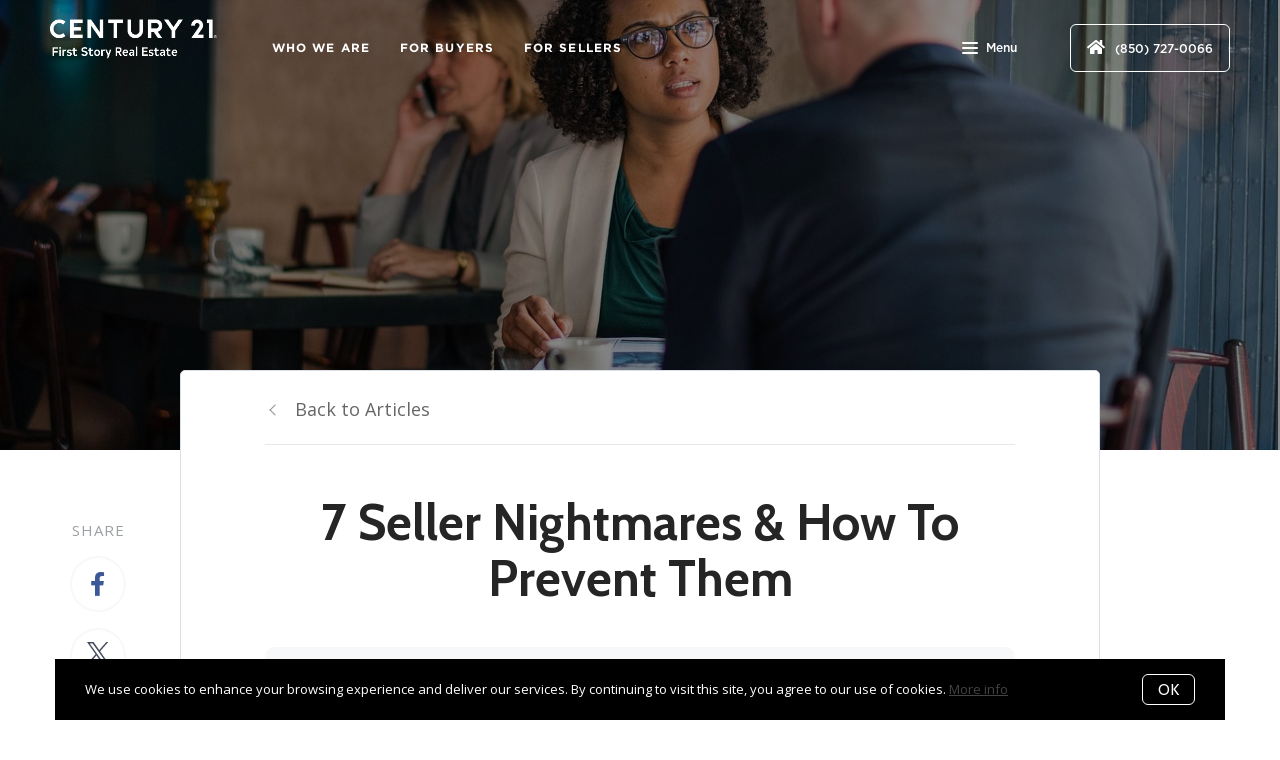

--- FILE ---
content_type: text/plain
request_url: https://www.google-analytics.com/j/collect?v=1&_v=j102&a=503007349&t=pageview&_s=1&dl=https%3A%2F%2Fwww.firststory.co%2Fblog%2F7-seller-nightmares-how-to-prevent-them&ul=en-us%40posix&dt=Sellers%3A%20You%20need%20to%20read%20this%20before%20listing.&sr=1280x720&vp=1280x720&_u=IADAAEABAAAAACAAI~&jid=1028865415&gjid=2144188606&cid=661020555.1769109992&tid=UA-7602915-48&_gid=1742505164.1769109994&_r=1&_slc=1&z=1651378724
body_size: -567
content:
2,cG-P6QZS3VMS5

--- FILE ---
content_type: text/javascript
request_url: https://www.firststory.co/assets/js/8.bundle.056d3d50b3920a7f8704.js
body_size: 648
content:
(window.webpackJsonp=window.webpackJsonp||[]).push([[8],{41:function(e,t,s){"use strict";s.r(t);var n=s(14),a=s(84),i=s(80),c=s(77),o=s(78);const r=Date.now();t.default=()=>{const e=document.getElementById("footer-newsletter");if(!e)return;const t=e.querySelector("input[name=b23731c7ebc]"),s=e.querySelector("input[name=email]"),l=e.querySelector("[type=submit]"),u=e.querySelector(".invalid");new a.a(t,l,i.a,["button","button-full"],["button-secondary"]),Object(o.a)(e);e.addEventListener("submit",a=>{a.preventDefault(),Date.now()-r<2e3||(u.innerHTML="",l.classList.add("loading"),l.disabled=!0,n.a.post("/api/newsletter",{email:t.value,email_verify:s.value,currentUrl:PageData.currentUrl,source:Object(c.a)({sourceType:"page"})}).then(t=>{var s;"ok"===t.status?e.classList.add("show-confirmation"):(s=t.message)&&(u.innerText=s)}).finally(()=>{l.classList.remove("loading"),l.disabled=!1}))})}},77:function(e,t,s){"use strict";s.d(t,"a",(function(){return n}));const n=e=>Object.assign(Object.assign({},"block"===e.sourceType?{type:e.sourceType,blockId:e.blockId}:{type:e.sourceType}),{page:{id:PageData.id,slug:PageData.slug,category:PageData.category,source:"block"===e.sourceType&&e.dataSource||PageData.pageSource,system:PageData.currentSystemPage,tags:PageData.pageTags}})},78:function(e,t,s){"use strict";s.d(t,"a",(function(){return n}));const n=e=>{const t=e.querySelector("[type=submit]"),s=e.querySelector(".opt-in");if(!t||!s)return;const n=e.querySelector('input[name*="phone"]');let a=!1;n.addEventListener("input",()=>{a=(null==n?void 0:n.value.trim().length)>0,t.disabled=a&&!s.checked}),s.addEventListener("change",()=>{t.disabled=!s.checked&&a})}},80:function(e,t,s){"use strict";t.a=e=>/^(([^<>()\[\]\.,;:\s@\"]+(\.[^<>()\[\]\.,;:\s@\"]+)*)|(\".+\"))@(([^<>()[\]\.,;:\s@\"]+\.)+[^<>()[\]\.,;:\s@\"]{2,})$/i.test(e)},84:function(e,t,s){"use strict";t.a=class{constructor(e,t,s,n,a){this.classesWhenTrue=[],this.classesWhenFalse=[],this.input=e,this.element=t,this.condition=s,this.classesWhenTrue=n,this.classesWhenFalse=a,this.bindTyping()}bindTyping(){this.input.addEventListener("keyup",()=>{this.toggleClasses()})}toggleClasses(){const e=[...this.classesWhenTrue,...this.classesWhenFalse];for(let s=0;s<e.length;s++)this.element.classList.remove(e[s]);let t;t=this.checkCondition()?this.classesWhenTrue:this.classesWhenFalse;for(let s=0;s<t.length;s++)this.element.classList.add(t[s])}checkCondition(){return!!this.input.value&&this.condition(this.input.value)}}}}]);